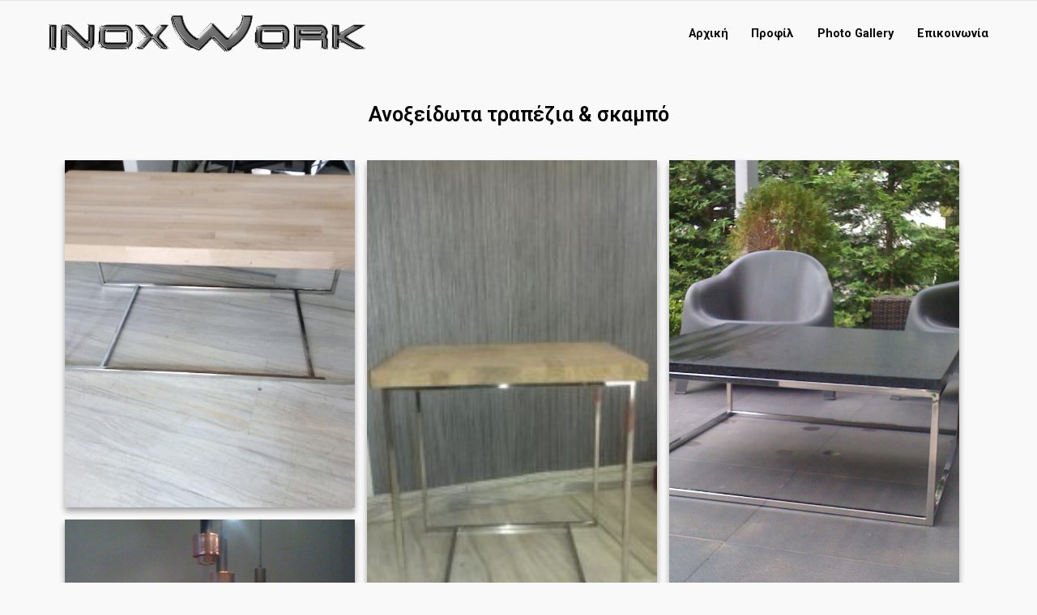

--- FILE ---
content_type: text/html; charset=UTF-8
request_url: https://www.inoxwork.gr/trapezi_skampo/
body_size: 12075
content:
<!doctype html>
		<html lang="en-US">
		
	<head>

				<meta charset="UTF-8">
		<meta name="viewport" content="width=device-width, initial-scale=1">
		<link rel="profile" href="http://gmpg.org/xfn/11">
		
		<title>trapezi_skampo &#8211; InoxWork</title>
<meta name='robots' content='max-image-preview:large' />
	<style>img:is([sizes="auto" i], [sizes^="auto," i]) { contain-intrinsic-size: 3000px 1500px }</style>
	<link rel='dns-prefetch' href='//fonts.googleapis.com' />
<link rel="alternate" type="application/rss+xml" title="InoxWork &raquo; Feed" href="https://www.inoxwork.gr/feed/" />
<link rel="alternate" type="application/rss+xml" title="InoxWork &raquo; Comments Feed" href="https://www.inoxwork.gr/comments/feed/" />
<script type="text/javascript">
/* <![CDATA[ */
window._wpemojiSettings = {"baseUrl":"https:\/\/s.w.org\/images\/core\/emoji\/16.0.1\/72x72\/","ext":".png","svgUrl":"https:\/\/s.w.org\/images\/core\/emoji\/16.0.1\/svg\/","svgExt":".svg","source":{"concatemoji":"https:\/\/www.inoxwork.gr\/wp-includes\/js\/wp-emoji-release.min.js?ver=6.8.2"}};
/*! This file is auto-generated */
!function(s,n){var o,i,e;function c(e){try{var t={supportTests:e,timestamp:(new Date).valueOf()};sessionStorage.setItem(o,JSON.stringify(t))}catch(e){}}function p(e,t,n){e.clearRect(0,0,e.canvas.width,e.canvas.height),e.fillText(t,0,0);var t=new Uint32Array(e.getImageData(0,0,e.canvas.width,e.canvas.height).data),a=(e.clearRect(0,0,e.canvas.width,e.canvas.height),e.fillText(n,0,0),new Uint32Array(e.getImageData(0,0,e.canvas.width,e.canvas.height).data));return t.every(function(e,t){return e===a[t]})}function u(e,t){e.clearRect(0,0,e.canvas.width,e.canvas.height),e.fillText(t,0,0);for(var n=e.getImageData(16,16,1,1),a=0;a<n.data.length;a++)if(0!==n.data[a])return!1;return!0}function f(e,t,n,a){switch(t){case"flag":return n(e,"\ud83c\udff3\ufe0f\u200d\u26a7\ufe0f","\ud83c\udff3\ufe0f\u200b\u26a7\ufe0f")?!1:!n(e,"\ud83c\udde8\ud83c\uddf6","\ud83c\udde8\u200b\ud83c\uddf6")&&!n(e,"\ud83c\udff4\udb40\udc67\udb40\udc62\udb40\udc65\udb40\udc6e\udb40\udc67\udb40\udc7f","\ud83c\udff4\u200b\udb40\udc67\u200b\udb40\udc62\u200b\udb40\udc65\u200b\udb40\udc6e\u200b\udb40\udc67\u200b\udb40\udc7f");case"emoji":return!a(e,"\ud83e\udedf")}return!1}function g(e,t,n,a){var r="undefined"!=typeof WorkerGlobalScope&&self instanceof WorkerGlobalScope?new OffscreenCanvas(300,150):s.createElement("canvas"),o=r.getContext("2d",{willReadFrequently:!0}),i=(o.textBaseline="top",o.font="600 32px Arial",{});return e.forEach(function(e){i[e]=t(o,e,n,a)}),i}function t(e){var t=s.createElement("script");t.src=e,t.defer=!0,s.head.appendChild(t)}"undefined"!=typeof Promise&&(o="wpEmojiSettingsSupports",i=["flag","emoji"],n.supports={everything:!0,everythingExceptFlag:!0},e=new Promise(function(e){s.addEventListener("DOMContentLoaded",e,{once:!0})}),new Promise(function(t){var n=function(){try{var e=JSON.parse(sessionStorage.getItem(o));if("object"==typeof e&&"number"==typeof e.timestamp&&(new Date).valueOf()<e.timestamp+604800&&"object"==typeof e.supportTests)return e.supportTests}catch(e){}return null}();if(!n){if("undefined"!=typeof Worker&&"undefined"!=typeof OffscreenCanvas&&"undefined"!=typeof URL&&URL.createObjectURL&&"undefined"!=typeof Blob)try{var e="postMessage("+g.toString()+"("+[JSON.stringify(i),f.toString(),p.toString(),u.toString()].join(",")+"));",a=new Blob([e],{type:"text/javascript"}),r=new Worker(URL.createObjectURL(a),{name:"wpTestEmojiSupports"});return void(r.onmessage=function(e){c(n=e.data),r.terminate(),t(n)})}catch(e){}c(n=g(i,f,p,u))}t(n)}).then(function(e){for(var t in e)n.supports[t]=e[t],n.supports.everything=n.supports.everything&&n.supports[t],"flag"!==t&&(n.supports.everythingExceptFlag=n.supports.everythingExceptFlag&&n.supports[t]);n.supports.everythingExceptFlag=n.supports.everythingExceptFlag&&!n.supports.flag,n.DOMReady=!1,n.readyCallback=function(){n.DOMReady=!0}}).then(function(){return e}).then(function(){var e;n.supports.everything||(n.readyCallback(),(e=n.source||{}).concatemoji?t(e.concatemoji):e.wpemoji&&e.twemoji&&(t(e.twemoji),t(e.wpemoji)))}))}((window,document),window._wpemojiSettings);
/* ]]> */
</script>
<style id='wp-emoji-styles-inline-css' type='text/css'>

	img.wp-smiley, img.emoji {
		display: inline !important;
		border: none !important;
		box-shadow: none !important;
		height: 1em !important;
		width: 1em !important;
		margin: 0 0.07em !important;
		vertical-align: -0.1em !important;
		background: none !important;
		padding: 0 !important;
	}
</style>
<style id='classic-theme-styles-inline-css' type='text/css'>
/*! This file is auto-generated */
.wp-block-button__link{color:#fff;background-color:#32373c;border-radius:9999px;box-shadow:none;text-decoration:none;padding:calc(.667em + 2px) calc(1.333em + 2px);font-size:1.125em}.wp-block-file__button{background:#32373c;color:#fff;text-decoration:none}
</style>
<link rel='stylesheet' id='wp-components-css' href='https://www.inoxwork.gr/wp-includes/css/dist/components/style.min.css?ver=6.8.2' type='text/css' media='all' />
<link rel='stylesheet' id='wp-preferences-css' href='https://www.inoxwork.gr/wp-includes/css/dist/preferences/style.min.css?ver=6.8.2' type='text/css' media='all' />
<link rel='stylesheet' id='wp-block-editor-css' href='https://www.inoxwork.gr/wp-includes/css/dist/block-editor/style.min.css?ver=6.8.2' type='text/css' media='all' />
<link rel='stylesheet' id='wp-reusable-blocks-css' href='https://www.inoxwork.gr/wp-includes/css/dist/reusable-blocks/style.min.css?ver=6.8.2' type='text/css' media='all' />
<link rel='stylesheet' id='wp-patterns-css' href='https://www.inoxwork.gr/wp-includes/css/dist/patterns/style.min.css?ver=6.8.2' type='text/css' media='all' />
<link rel='stylesheet' id='wp-editor-css' href='https://www.inoxwork.gr/wp-includes/css/dist/editor/style.min.css?ver=6.8.2' type='text/css' media='all' />
<link rel='stylesheet' id='block-robo-gallery-style-css-css' href='https://www.inoxwork.gr/wp-content/plugins/robo-gallery/includes/extensions/block/dist/blocks.style.build.css?ver=5.0.7' type='text/css' media='all' />
<style id='global-styles-inline-css' type='text/css'>
:root{--wp--preset--aspect-ratio--square: 1;--wp--preset--aspect-ratio--4-3: 4/3;--wp--preset--aspect-ratio--3-4: 3/4;--wp--preset--aspect-ratio--3-2: 3/2;--wp--preset--aspect-ratio--2-3: 2/3;--wp--preset--aspect-ratio--16-9: 16/9;--wp--preset--aspect-ratio--9-16: 9/16;--wp--preset--color--black: #000000;--wp--preset--color--cyan-bluish-gray: #abb8c3;--wp--preset--color--white: #ffffff;--wp--preset--color--pale-pink: #f78da7;--wp--preset--color--vivid-red: #cf2e2e;--wp--preset--color--luminous-vivid-orange: #ff6900;--wp--preset--color--luminous-vivid-amber: #fcb900;--wp--preset--color--light-green-cyan: #7bdcb5;--wp--preset--color--vivid-green-cyan: #00d084;--wp--preset--color--pale-cyan-blue: #8ed1fc;--wp--preset--color--vivid-cyan-blue: #0693e3;--wp--preset--color--vivid-purple: #9b51e0;--wp--preset--gradient--vivid-cyan-blue-to-vivid-purple: linear-gradient(135deg,rgba(6,147,227,1) 0%,rgb(155,81,224) 100%);--wp--preset--gradient--light-green-cyan-to-vivid-green-cyan: linear-gradient(135deg,rgb(122,220,180) 0%,rgb(0,208,130) 100%);--wp--preset--gradient--luminous-vivid-amber-to-luminous-vivid-orange: linear-gradient(135deg,rgba(252,185,0,1) 0%,rgba(255,105,0,1) 100%);--wp--preset--gradient--luminous-vivid-orange-to-vivid-red: linear-gradient(135deg,rgba(255,105,0,1) 0%,rgb(207,46,46) 100%);--wp--preset--gradient--very-light-gray-to-cyan-bluish-gray: linear-gradient(135deg,rgb(238,238,238) 0%,rgb(169,184,195) 100%);--wp--preset--gradient--cool-to-warm-spectrum: linear-gradient(135deg,rgb(74,234,220) 0%,rgb(151,120,209) 20%,rgb(207,42,186) 40%,rgb(238,44,130) 60%,rgb(251,105,98) 80%,rgb(254,248,76) 100%);--wp--preset--gradient--blush-light-purple: linear-gradient(135deg,rgb(255,206,236) 0%,rgb(152,150,240) 100%);--wp--preset--gradient--blush-bordeaux: linear-gradient(135deg,rgb(254,205,165) 0%,rgb(254,45,45) 50%,rgb(107,0,62) 100%);--wp--preset--gradient--luminous-dusk: linear-gradient(135deg,rgb(255,203,112) 0%,rgb(199,81,192) 50%,rgb(65,88,208) 100%);--wp--preset--gradient--pale-ocean: linear-gradient(135deg,rgb(255,245,203) 0%,rgb(182,227,212) 50%,rgb(51,167,181) 100%);--wp--preset--gradient--electric-grass: linear-gradient(135deg,rgb(202,248,128) 0%,rgb(113,206,126) 100%);--wp--preset--gradient--midnight: linear-gradient(135deg,rgb(2,3,129) 0%,rgb(40,116,252) 100%);--wp--preset--font-size--small: 13px;--wp--preset--font-size--medium: 20px;--wp--preset--font-size--large: 36px;--wp--preset--font-size--x-large: 42px;--wp--preset--spacing--20: 0.44rem;--wp--preset--spacing--30: 0.67rem;--wp--preset--spacing--40: 1rem;--wp--preset--spacing--50: 1.5rem;--wp--preset--spacing--60: 2.25rem;--wp--preset--spacing--70: 3.38rem;--wp--preset--spacing--80: 5.06rem;--wp--preset--shadow--natural: 6px 6px 9px rgba(0, 0, 0, 0.2);--wp--preset--shadow--deep: 12px 12px 50px rgba(0, 0, 0, 0.4);--wp--preset--shadow--sharp: 6px 6px 0px rgba(0, 0, 0, 0.2);--wp--preset--shadow--outlined: 6px 6px 0px -3px rgba(255, 255, 255, 1), 6px 6px rgba(0, 0, 0, 1);--wp--preset--shadow--crisp: 6px 6px 0px rgba(0, 0, 0, 1);}:where(.is-layout-flex){gap: 0.5em;}:where(.is-layout-grid){gap: 0.5em;}body .is-layout-flex{display: flex;}.is-layout-flex{flex-wrap: wrap;align-items: center;}.is-layout-flex > :is(*, div){margin: 0;}body .is-layout-grid{display: grid;}.is-layout-grid > :is(*, div){margin: 0;}:where(.wp-block-columns.is-layout-flex){gap: 2em;}:where(.wp-block-columns.is-layout-grid){gap: 2em;}:where(.wp-block-post-template.is-layout-flex){gap: 1.25em;}:where(.wp-block-post-template.is-layout-grid){gap: 1.25em;}.has-black-color{color: var(--wp--preset--color--black) !important;}.has-cyan-bluish-gray-color{color: var(--wp--preset--color--cyan-bluish-gray) !important;}.has-white-color{color: var(--wp--preset--color--white) !important;}.has-pale-pink-color{color: var(--wp--preset--color--pale-pink) !important;}.has-vivid-red-color{color: var(--wp--preset--color--vivid-red) !important;}.has-luminous-vivid-orange-color{color: var(--wp--preset--color--luminous-vivid-orange) !important;}.has-luminous-vivid-amber-color{color: var(--wp--preset--color--luminous-vivid-amber) !important;}.has-light-green-cyan-color{color: var(--wp--preset--color--light-green-cyan) !important;}.has-vivid-green-cyan-color{color: var(--wp--preset--color--vivid-green-cyan) !important;}.has-pale-cyan-blue-color{color: var(--wp--preset--color--pale-cyan-blue) !important;}.has-vivid-cyan-blue-color{color: var(--wp--preset--color--vivid-cyan-blue) !important;}.has-vivid-purple-color{color: var(--wp--preset--color--vivid-purple) !important;}.has-black-background-color{background-color: var(--wp--preset--color--black) !important;}.has-cyan-bluish-gray-background-color{background-color: var(--wp--preset--color--cyan-bluish-gray) !important;}.has-white-background-color{background-color: var(--wp--preset--color--white) !important;}.has-pale-pink-background-color{background-color: var(--wp--preset--color--pale-pink) !important;}.has-vivid-red-background-color{background-color: var(--wp--preset--color--vivid-red) !important;}.has-luminous-vivid-orange-background-color{background-color: var(--wp--preset--color--luminous-vivid-orange) !important;}.has-luminous-vivid-amber-background-color{background-color: var(--wp--preset--color--luminous-vivid-amber) !important;}.has-light-green-cyan-background-color{background-color: var(--wp--preset--color--light-green-cyan) !important;}.has-vivid-green-cyan-background-color{background-color: var(--wp--preset--color--vivid-green-cyan) !important;}.has-pale-cyan-blue-background-color{background-color: var(--wp--preset--color--pale-cyan-blue) !important;}.has-vivid-cyan-blue-background-color{background-color: var(--wp--preset--color--vivid-cyan-blue) !important;}.has-vivid-purple-background-color{background-color: var(--wp--preset--color--vivid-purple) !important;}.has-black-border-color{border-color: var(--wp--preset--color--black) !important;}.has-cyan-bluish-gray-border-color{border-color: var(--wp--preset--color--cyan-bluish-gray) !important;}.has-white-border-color{border-color: var(--wp--preset--color--white) !important;}.has-pale-pink-border-color{border-color: var(--wp--preset--color--pale-pink) !important;}.has-vivid-red-border-color{border-color: var(--wp--preset--color--vivid-red) !important;}.has-luminous-vivid-orange-border-color{border-color: var(--wp--preset--color--luminous-vivid-orange) !important;}.has-luminous-vivid-amber-border-color{border-color: var(--wp--preset--color--luminous-vivid-amber) !important;}.has-light-green-cyan-border-color{border-color: var(--wp--preset--color--light-green-cyan) !important;}.has-vivid-green-cyan-border-color{border-color: var(--wp--preset--color--vivid-green-cyan) !important;}.has-pale-cyan-blue-border-color{border-color: var(--wp--preset--color--pale-cyan-blue) !important;}.has-vivid-cyan-blue-border-color{border-color: var(--wp--preset--color--vivid-cyan-blue) !important;}.has-vivid-purple-border-color{border-color: var(--wp--preset--color--vivid-purple) !important;}.has-vivid-cyan-blue-to-vivid-purple-gradient-background{background: var(--wp--preset--gradient--vivid-cyan-blue-to-vivid-purple) !important;}.has-light-green-cyan-to-vivid-green-cyan-gradient-background{background: var(--wp--preset--gradient--light-green-cyan-to-vivid-green-cyan) !important;}.has-luminous-vivid-amber-to-luminous-vivid-orange-gradient-background{background: var(--wp--preset--gradient--luminous-vivid-amber-to-luminous-vivid-orange) !important;}.has-luminous-vivid-orange-to-vivid-red-gradient-background{background: var(--wp--preset--gradient--luminous-vivid-orange-to-vivid-red) !important;}.has-very-light-gray-to-cyan-bluish-gray-gradient-background{background: var(--wp--preset--gradient--very-light-gray-to-cyan-bluish-gray) !important;}.has-cool-to-warm-spectrum-gradient-background{background: var(--wp--preset--gradient--cool-to-warm-spectrum) !important;}.has-blush-light-purple-gradient-background{background: var(--wp--preset--gradient--blush-light-purple) !important;}.has-blush-bordeaux-gradient-background{background: var(--wp--preset--gradient--blush-bordeaux) !important;}.has-luminous-dusk-gradient-background{background: var(--wp--preset--gradient--luminous-dusk) !important;}.has-pale-ocean-gradient-background{background: var(--wp--preset--gradient--pale-ocean) !important;}.has-electric-grass-gradient-background{background: var(--wp--preset--gradient--electric-grass) !important;}.has-midnight-gradient-background{background: var(--wp--preset--gradient--midnight) !important;}.has-small-font-size{font-size: var(--wp--preset--font-size--small) !important;}.has-medium-font-size{font-size: var(--wp--preset--font-size--medium) !important;}.has-large-font-size{font-size: var(--wp--preset--font-size--large) !important;}.has-x-large-font-size{font-size: var(--wp--preset--font-size--x-large) !important;}
:where(.wp-block-post-template.is-layout-flex){gap: 1.25em;}:where(.wp-block-post-template.is-layout-grid){gap: 1.25em;}
:where(.wp-block-columns.is-layout-flex){gap: 2em;}:where(.wp-block-columns.is-layout-grid){gap: 2em;}
:root :where(.wp-block-pullquote){font-size: 1.5em;line-height: 1.6;}
</style>
<link rel='stylesheet' id='dashicons-css' href='https://www.inoxwork.gr/wp-includes/css/dashicons.min.css?ver=6.8.2' type='text/css' media='all' />
<link rel='stylesheet' id='everest-forms-general-css' href='https://www.inoxwork.gr/wp-content/plugins/everest-forms/assets/css/everest-forms.css?ver=3.4.1' type='text/css' media='all' />
<link rel='stylesheet' id='jquery-intl-tel-input-css' href='https://www.inoxwork.gr/wp-content/plugins/everest-forms/assets/css/intlTelInput.css?ver=3.4.1' type='text/css' media='all' />
<link rel='stylesheet' id='font-awesome-css' href='https://www.inoxwork.gr/wp-content/plugins/elementor/assets/lib/font-awesome/css/font-awesome.min.css?ver=4.7.0' type='text/css' media='all' />
<link rel='stylesheet' id='zakra-style-css' href='https://www.inoxwork.gr/wp-content/themes/zakra/style.css?ver=6.8.2' type='text/css' media='all' />
<style id='zakra-style-inline-css' type='text/css'>
@media screen and (min-width:1200px){.tg-container{max-width:Arraypx;}}a:hover, a:focus, .tg-primary-menu > div ul li:hover > a,  .tg-primary-menu > div ul li.current_page_item > a, .tg-primary-menu > div ul li.current-menu-item > a,  .tg-mobile-navigation > div ul li.current_page_item > a, .tg-mobile-navigation > div ul li.current-menu-item > a,  .entry-content a,  .tg-meta-style-two .entry-meta span, .tg-meta-style-two .entry-meta a{color:#14213d;}.tg-primary-menu.tg-primary-menu--style-underline > div > ul > li.current_page_item > a::before, .tg-primary-menu.tg-primary-menu--style-underline > div > ul > li.current-menu-item > a::before, .tg-primary-menu.tg-primary-menu--style-left-border > div > ul > li.current_page_item > a::before, .tg-primary-menu.tg-primary-menu--style-left-border > div > ul > li.current-menu-item > a::before, .tg-primary-menu.tg-primary-menu--style-right-border > div > ul > li.current_page_item > a::before, .tg-primary-menu.tg-primary-menu--style-right-border > div > ul > li.current-menu-item > a::before, .tg-scroll-to-top:hover, button, input[type="button"], input[type="reset"], input[type="submit"], .tg-primary-menu > div ul li.tg-header-button-wrap a{background-color:#14213d;}body{color:#1c1c1c;}.tg-site-header, .tg-primary-menu, .tg-primary-menu > div ul li ul, .tg-primary-menu > div ul li ul li a, .posts-navigation, #comments, .widget ul li, .post-navigation, #secondary, .tg-site-footer .tg-site-footer-widgets, .tg-site-footer .tg-site-footer-bar .tg-container{border-color:#e8e8e8;}hr .tg-container--separate, {background-color:#e8e8e8;}.entry-content a{color:#14213d;}.entry-content a:hover, .entry-content a:focus{color:#ffffff;}#main{background-color:#f9f9f9;}body{font-family:Roboto;font-weight:400;}h1, h2, h3, h4, h5, h6{font-family:Domine;font-weight:700;}h1{font-family:Domine;font-weight:700;}h2{font-family:Domine;font-weight:700;}h3{font-family:Domine;font-weight:700;}h4{font-family:Domine;font-weight:700;}h5{font-family:Domine;font-weight:700;}h6{font-family:-apple-system, blinkmacsystemfont, segoe ui, roboto, oxygen-sans, ubuntu, cantarell, helvetica neue, helvetica, arial, sans-serif;}button:hover, input[type="button"]:hover, input[type="reset"]:hover, input[type="submit"]:hover, #infinite-handle span:hover{background-color:#1e7ba6;}.site-branding .site-title{font-family:Domine;font-weight:700;}.tg-site-header .tg-site-header-top{background-size:contain;}.tg-site-header, .tg-container--separate .tg-site-header{background-size:contain;}.tg-site-header{border-bottom-width:Arraypx;}.main-navigation.tg-primary-menu > div ul li.tg-header-button-wrap a:hover{background-color:#1e7ba6;}.tg-site-header .main-navigation{border-bottom-width:0px;}.tg-site-header .main-navigation{border-bottom-color:rgb(7,7,7);}.tg-primary-menu > div > ul li:not(.tg-header-button-wrap) a{color:rgb(10,10,10);}.tg-primary-menu > div > ul li:not(.tg-header-button-wrap):hover > a{color:rgb(12,12,12);}.tg-primary-menu > div ul li:active > a, .tg-primary-menu > div ul > li:not(.tg-header-button-wrap).current_page_item > a, .tg-primary-menu > div ul > li:not(.tg-header-button-wrap).current_page_ancestor > a, .tg-primary-menu > div ul > li:not(.tg-header-button-wrap).current-menu-item > a, .tg-primary-menu > div ul > li:not(.tg-header-button-wrap).current-menu-ancestor > a{color:rgb(12,12,12);}.tg-primary-menu.tg-primary-menu--style-underline > div ul > li:not(.tg-header-button-wrap).current_page_item > a::before, .tg-primary-menu.tg-primary-menu--style-underline > div ul > li:not(.tg-header-button-wrap).current_page_ancestor > a::before, .tg-primary-menu.tg-primary-menu--style-underline > div ul > li:not(.tg-header-button-wrap).current-menu-item > a::before, .tg-primary-menu.tg-primary-menu--style-underline > div ul > li:not(.tg-header-button-wrap).current-menu-ancestor > a::before, .tg-primary-menu.tg-primary-menu--style-left-border > div ul > li:not(.tg-header-button-wrap).current_page_item > a::before, .tg-primary-menu.tg-primary-menu--style-left-border > div ul > li:not(.tg-header-button-wrap).current_page_ancestor > a::before, .tg-primary-menu.tg-primary-menu--style-left-border > div ul > li:not(.tg-header-button-wrap).current-menu-item > a::before, .tg-primary-menu.tg-primary-menu--style-left-border > div ul > li:not(.tg-header-button-wrap).current-menu-ancestor > a::before, .tg-primary-menu.tg-primary-menu--style-right-border > div ul > li:not(.tg-header-button-wrap).current_page_item > a::before, .tg-primary-menu.tg-primary-menu--style-right-border > div ul > li:not(.tg-header-button-wrap).current_page_ancestor > a::before, .tg-primary-menu.tg-primary-menu--style-right-border > div ul > li:not(.tg-header-button-wrap).current-menu-item > a::before, .tg-primary-menu.tg-primary-menu--style-right-border > div ul > li:not(.tg-header-button-wrap).current-menu-ancestor > a::before{background-color:rgb(12,12,12);}.tg-primary-menu > div ul li a{font-family:Roboto;font-weight:700;}.tg-primary-menu > div ul li ul li a{font-family:Roboto;font-weight:400;}.tg-page-header{padding-top:250px;padding-bottom:60px;}.tg-page-header, .tg-container--separate .tg-page-header{background-image:url(https://zakrademos.com/job-portal/wp-content/uploads/sites/95/2021/02/hero-banner-1-scaled-1.jpg);background-position:center top;background-size:cover;background-repeat:no-repeat;}.tg-page-header .breadcrumb-trail ul li{color:#ffffff;}.tg-page-header .breadcrumb-trail ul li::after{color:#ffffff;}.tg-page-header .breadcrumb-trail ul li a{color:#ffffff;}.tg-page-header .breadcrumb-trail ul li a:hover {color:#ffffff;}.tg-page-header .tg-page-header__title, .tg-page-content__title{font-family:Domine;font-weight:700;}.entry-title:not(.tg-page-content__title){font-family:Roboto;font-weight:500;}.widget .widget-title{font-family:Domine;font-weight:700;}.widget{font-family:Roboto;font-weight:400;}.tg-site-footer-widgets{background-image:url(https://zakrademos.com/job-portal/wp-content/uploads/sites/95/2021/02/footer.png);background-size:cover;}.tg-site-footer .tg-site-footer-widgets .widget-title{color:#ffffff;}.tg-site-footer .tg-site-footer-widgets, .tg-site-footer .tg-site-footer-widgets p{color:#ececec;}.tg-site-footer .tg-site-footer-widgets a{color:#ececec;}.tg-site-footer .tg-site-footer-widgets a:hover, .tg-site-footer .tg-site-footer-widgets a:focus{color:#ffffff;}.tg-site-footer .tg-site-footer-widgets{border-top-width:Arraypx;}.tg-site-footer .tg-site-footer-widgets ul li{border-bottom-width:Arraypx;}.tg-site-footer .tg-site-footer-bar{background-color:#061431;}.tg-site-footer .tg-site-footer-bar{color:#dddddd;}.tg-site-footer .tg-site-footer-bar a{color:#dddddd;}.tg-site-footer .tg-site-footer-bar a:hover, .tg-site-footer .tg-site-footer-bar a:focus{color:#3771ef;}.tg-scroll-to-top{background-color:#ffffff;}.tg-scroll-to-top{color:#14213d;}
</style>
<link rel='stylesheet' id='zakra_googlefonts-css' href='//fonts.googleapis.com/css?family=Roboto%3A400%2C700%2C500%7CDomine%3A700%7C-apple-system%3A500&#038;1&#038;display=swap&#038;ver=2.0.7' type='text/css' media='all' />
<link rel='stylesheet' id='elementor-icons-css' href='https://www.inoxwork.gr/wp-content/plugins/elementor/assets/lib/eicons/css/elementor-icons.min.css?ver=5.44.0' type='text/css' media='all' />
<link rel='stylesheet' id='elementor-frontend-css' href='https://www.inoxwork.gr/wp-content/plugins/elementor/assets/css/frontend.min.css?ver=3.32.2' type='text/css' media='all' />
<link rel='stylesheet' id='elementor-post-975-css' href='https://www.inoxwork.gr/wp-content/uploads/elementor/css/post-975.css?ver=1759138918' type='text/css' media='all' />
<link rel='stylesheet' id='font-awesome-5-all-css' href='https://www.inoxwork.gr/wp-content/plugins/elementor/assets/lib/font-awesome/css/all.min.css?ver=3.32.2' type='text/css' media='all' />
<link rel='stylesheet' id='font-awesome-4-shim-css' href='https://www.inoxwork.gr/wp-content/plugins/elementor/assets/lib/font-awesome/css/v4-shims.min.css?ver=3.32.2' type='text/css' media='all' />
<link rel='stylesheet' id='elementor-post-1701-css' href='https://www.inoxwork.gr/wp-content/uploads/elementor/css/post-1701.css?ver=1759216339' type='text/css' media='all' />
<link rel='stylesheet' id='elementor-gf-roboto-css' href='https://fonts.googleapis.com/css?family=Roboto:100,100italic,200,200italic,300,300italic,400,400italic,500,500italic,600,600italic,700,700italic,800,800italic,900,900italic&#038;display=auto' type='text/css' media='all' />
<link rel='stylesheet' id='elementor-gf-robotoslab-css' href='https://fonts.googleapis.com/css?family=Roboto+Slab:100,100italic,200,200italic,300,300italic,400,400italic,500,500italic,600,600italic,700,700italic,800,800italic,900,900italic&#038;display=auto' type='text/css' media='all' />
<!--n2css--><!--n2js--><script type="text/javascript" src="https://www.inoxwork.gr/wp-content/plugins/elementor/assets/lib/font-awesome/js/v4-shims.min.js?ver=3.32.2" id="font-awesome-4-shim-js"></script>
<script type="text/javascript" src="https://www.inoxwork.gr/wp-includes/js/jquery/jquery.min.js?ver=3.7.1" id="jquery-core-js"></script>
<script type="text/javascript" src="https://www.inoxwork.gr/wp-includes/js/jquery/jquery-migrate.min.js?ver=3.4.1" id="jquery-migrate-js"></script>
<link rel="https://api.w.org/" href="https://www.inoxwork.gr/wp-json/" /><link rel="alternate" title="JSON" type="application/json" href="https://www.inoxwork.gr/wp-json/wp/v2/pages/1701" /><link rel="EditURI" type="application/rsd+xml" title="RSD" href="https://www.inoxwork.gr/xmlrpc.php?rsd" />
<meta name="generator" content="WordPress 6.8.2" />
<meta name="generator" content="Everest Forms 3.4.1" />
<link rel="canonical" href="https://www.inoxwork.gr/trapezi_skampo/" />
<link rel='shortlink' href='https://www.inoxwork.gr/?p=1701' />
<link rel="alternate" title="oEmbed (JSON)" type="application/json+oembed" href="https://www.inoxwork.gr/wp-json/oembed/1.0/embed?url=https%3A%2F%2Fwww.inoxwork.gr%2Ftrapezi_skampo%2F" />
<link rel="alternate" title="oEmbed (XML)" type="text/xml+oembed" href="https://www.inoxwork.gr/wp-json/oembed/1.0/embed?url=https%3A%2F%2Fwww.inoxwork.gr%2Ftrapezi_skampo%2F&#038;format=xml" />
<meta name="generator" content="Elementor 3.32.2; features: additional_custom_breakpoints; settings: css_print_method-external, google_font-enabled, font_display-auto">
			<style>
				.e-con.e-parent:nth-of-type(n+4):not(.e-lazyloaded):not(.e-no-lazyload),
				.e-con.e-parent:nth-of-type(n+4):not(.e-lazyloaded):not(.e-no-lazyload) * {
					background-image: none !important;
				}
				@media screen and (max-height: 1024px) {
					.e-con.e-parent:nth-of-type(n+3):not(.e-lazyloaded):not(.e-no-lazyload),
					.e-con.e-parent:nth-of-type(n+3):not(.e-lazyloaded):not(.e-no-lazyload) * {
						background-image: none !important;
					}
				}
				@media screen and (max-height: 640px) {
					.e-con.e-parent:nth-of-type(n+2):not(.e-lazyloaded):not(.e-no-lazyload),
					.e-con.e-parent:nth-of-type(n+2):not(.e-lazyloaded):not(.e-no-lazyload) * {
						background-image: none !important;
					}
				}
			</style>
					<style type="text/css">
						.site-title,
			.site-description {
				position: absolute;
				clip: rect(1px, 1px, 1px, 1px);
			}

						</style>
		<style type="text/css" id="custom-background-css">
body.custom-background { background-color: #f9f9f9; }
</style>
	<link rel="icon" href="https://www.inoxwork.gr/wp-content/uploads/2021/11/cropped-final_logo-1-150x46.png" sizes="32x32" />
<link rel="icon" href="https://www.inoxwork.gr/wp-content/uploads/2021/11/cropped-final_logo-1.png" sizes="192x192" />
<link rel="apple-touch-icon" href="https://www.inoxwork.gr/wp-content/uploads/2021/11/cropped-final_logo-1.png" />
<meta name="msapplication-TileImage" content="https://www.inoxwork.gr/wp-content/uploads/2021/11/cropped-final_logo-1.png" />
		<style type="text/css" id="wp-custom-css">
			.tg-primary-menu > div ul li ul li {
	background-color: #14213D;
}

.tg-primary-menu > div ul li ul {
	border:none;
}

.widget ul ul {
	padding-left: 0px;
}		</style>
		
	</head>

<body class="wp-singular page-template page-template-page-templates page-template-pagebuilder page-template-page-templatespagebuilder-php page page-id-1701 custom-background wp-custom-logo wp-theme-zakra everest-forms-no-js tg-site-layout--stretched tg-container--wide has-transparent-header has-page-header has-breadcrumbs elementor-default elementor-kit-975 elementor-page elementor-page-1701">


		<div id="page" class="site tg-site">
				<a class="skip-link screen-reader-text" href="#content">Skip to content</a>
		
		<header id="masthead" class="site-header tg-site-header tg-site-header--left tg-site-header--transparent">
					<div class="tg-header-transparent-wrapper">
			



		<div class="tg-site-header-bottom">
			<div class="tg-header-container tg-container tg-container--flex tg-container--flex-center tg-container--flex-space-between">
		
		
			<div class="tg-block tg-block--one">

						<div class="site-branding">
			<a href="https://www.inoxwork.gr/" class="custom-logo-link" rel="home"><img width="392" height="46" src="https://www.inoxwork.gr/wp-content/uploads/2021/11/cropped-final_logo-1.png" class="custom-logo" alt="InoxWork" decoding="async" srcset="https://www.inoxwork.gr/wp-content/uploads/2021/11/cropped-final_logo-1.png 392w, https://www.inoxwork.gr/wp-content/uploads/2021/11/cropped-final_logo-1-300x35.png 300w" sizes="(max-width: 392px) 100vw, 392px" /></a>			<div class="site-info-wrap">
									<p class="site-title">
						<a href="https://www.inoxwork.gr/" rel="home">InoxWork</a>
					</p>
										<p class="site-description">InoxWork</p>
							</div>

		</div><!-- .site-branding -->
		
			</div> <!-- /.tg-site-header__block--one -->

			
			<div class="tg-block tg-block--two">

						<nav id="site-navigation" class="main-navigation tg-primary-menu tg-primary-menu--style-underline">
			<div class="menu"><ul id="primary-menu" class="menu-primary"><li id="menu-item-1009" class="menu-item menu-item-type-post_type menu-item-object-page menu-item-home menu-item-1009"><a href="https://www.inoxwork.gr/">Αρχική</a></li>
<li id="menu-item-1010" class="menu-item menu-item-type-post_type menu-item-object-page menu-item-1010"><a href="https://www.inoxwork.gr/about-us/">Προφίλ</a></li>
<li id="menu-item-1015" class="menu-item menu-item-type-post_type menu-item-object-page menu-item-1015"><a href="https://www.inoxwork.gr/gallery/">Photo Gallery</a></li>
<li id="menu-item-1320" class="menu-item menu-item-type-post_type menu-item-object-page menu-item-1320"><a href="https://www.inoxwork.gr/contact/">Επικοινωνία</a></li>
</ul></div>		</nav><!-- #site-navigation -->
				<nav id="header-action" class="tg-header-action">
			<ul class="tg-header-action-list">
				<li class="tg-header-action__item tg-mobile-toggle" >
										<button aria-label="Primary Menu" >
						<i class="tg-icon tg-icon-bars"></i>
					</button>
				</li><!-- /.tg-mobile-toggle -->
			</ul><!-- /.zakra-header-action-list -->
		</nav><!-- #header-action -->
				<nav id="mobile-navigation" class="tg-mobile-navigation"
			>

			<div class="menu-main-container"><ul id="mobile-primary-menu" class="menu"><li class="menu-item menu-item-type-post_type menu-item-object-page menu-item-home menu-item-1009"><a href="https://www.inoxwork.gr/">Αρχική</a></li>
<li class="menu-item menu-item-type-post_type menu-item-object-page menu-item-1010"><a href="https://www.inoxwork.gr/about-us/">Προφίλ</a></li>
<li class="menu-item menu-item-type-post_type menu-item-object-page menu-item-1015"><a href="https://www.inoxwork.gr/gallery/">Photo Gallery</a></li>
<li class="menu-item menu-item-type-post_type menu-item-object-page menu-item-1320"><a href="https://www.inoxwork.gr/contact/">Επικοινωνία</a></li>
</ul></div>
		</nav><!-- /#mobile-navigation-->
		
			</div> <!-- /.tg-site-header__block-two -->

			
		</div>
		<!-- /.tg-container -->
		</div>
		<!-- /.tg-site-header-bottom -->
		
			</div> <!-- /.tg-header-transparent-wrapper -->
					</header><!-- #masthead -->
		
		<main id="main" class="site-main">
				<div id="content" class="site-content">
			<div class="tg-container tg-container--flex tg-container--flex-space-between">
		
	<div id="primary" class="content-area pagebuilder-content">

				<div data-elementor-type="wp-page" data-elementor-id="1701" class="elementor elementor-1701">
						<section class="elementor-section elementor-top-section elementor-element elementor-element-8d2a4e1 elementor-section-boxed elementor-section-height-default elementor-section-height-default" data-id="8d2a4e1" data-element_type="section">
						<div class="elementor-container elementor-column-gap-default">
					<div class="elementor-column elementor-col-100 elementor-top-column elementor-element elementor-element-1d02f24" data-id="1d02f24" data-element_type="column">
			<div class="elementor-widget-wrap elementor-element-populated">
						<div class="elementor-element elementor-element-25af88e elementor-widget elementor-widget-text-editor" data-id="25af88e" data-element_type="widget" data-widget_type="text-editor.default">
				<div class="elementor-widget-container">
									<h3 class="elementor-image-box-title" style="font-style: normal; font-weight: var( --e-global-typography-primary-font-weight ); color: #000203; font-family: var( --e-global-typography-primary-font-family ), Sans-serif; text-align: center;"><a style="color: inherit; outline: 0px;" href="https://www.inoxwork.gr/index.php/trapezi_skampo/">Ανοξείδωτα τραπέζια &amp; σκαμπό</a></h3>								</div>
				</div>
				<div class="elementor-element elementor-element-53100ee elementor-widget elementor-widget-shortcode" data-id="53100ee" data-element_type="widget" data-widget_type="shortcode.default">
				<div class="elementor-widget-container">
							<div class="elementor-shortcode"><style type="text/css" scoped>.rbs_gallery_6946e39371d2dSpinner{
				margin: 50px auto;
				width: 50px;
				height: 40px;
				text-align: center;
				font-size: 10px;
			}
			.rbs_gallery_6946e39371d2dSpinner > div{
			  background-color: #333;
			  height: 100%;
			  width: 6px;
			  display: inline-block;
			  -webkit-animation: rbs_gallery_6946e39371d2d-stretchdelay 1.2s infinite ease-in-out;
			  animation: rbs_gallery_6946e39371d2d-stretchdelay 1.2s infinite ease-in-out;
			}
			.rbs_gallery_6946e39371d2dSpinner .rbs_gallery_6946e39371d2dRect2 {
			  -webkit-animation-delay: -1.1s;
			  animation-delay: -1.1s;
			}
			.rbs_gallery_6946e39371d2dSpinner .rbs_gallery_6946e39371d2dRect3 {
			  -webkit-animation-delay: -1.0s;
			  animation-delay: -1.0s;
			}
			.rbs_gallery_6946e39371d2dSpinner .rbs_gallery_6946e39371d2dRect4 {
			  -webkit-animation-delay: -0.9s;
			  animation-delay: -0.9s;
			}
			.rbs_gallery_6946e39371d2dSpinner .rbs_gallery_6946e39371d2dRect5 {
			  -webkit-animation-delay: -0.8s;
			  animation-delay: -0.8s;
			}
			@-webkit-keyframes rbs_gallery_6946e39371d2d-stretchdelay {
			  0%, 40%, 100% { -webkit-transform: scaleY(0.4) }  
			  20% { -webkit-transform: scaleY(1.0) }
			}
			@keyframes rbs_gallery_6946e39371d2d-stretchdelay {
			  0%, 40%, 100% { 
			    transform: scaleY(0.4);
			    -webkit-transform: scaleY(0.4);
			  }  20% { 
			    transform: scaleY(1.0);
			    -webkit-transform: scaleY(1.0);
			  }
			}
		</style><div class="robo-gallery-wrap robo-gallery-wrap-id1703 robo-gallery-masonry" ><div id="rbs_gallery_6946e39371d2d-block-loader" class="rbs_gallery_6946e39371d2dSpinner"><div class="rbs_gallery_6946e39371d2dRect1"></div> <div class="rbs_gallery_6946e39371d2dRect2"></div> <div class="rbs_gallery_6946e39371d2dRect3"></div> <div class="rbs_gallery_6946e39371d2dRect4"></div> <div class="rbs_gallery_6946e39371d2dRect5"></div></div><div id="robo_gallery_main_block_rbs_gallery_6946e39371d2d" class="robogallery-gallery-1703" style="width:100%;  display: none;"><div id="rbs_gallery_6946e39371d2d" data-options="rbs_gallery_6946e39371d2d" style="width:100%;" class="robo_gallery  "><div class="rbs-img  category1703 " ><div class="rbs-img-image   rbs-lightbox " ><div class="rbs-img-thumbs"  data-thumbnail="https://www.inoxwork.gr/wp-content/uploads/2021/11/60873087_2388484141441299_8643791128249761792_n-600x720.jpg"  title="Τραπέζι inox"  data-width="600"  data-height="720" ></div><div class="rbs-img-data-popup"  data-popup="https://www.inoxwork.gr/wp-content/uploads/2021/11/60873087_2388484141441299_8643791128249761792_n.jpg"  title="Τραπέζι inox"  data-alt="Τραπέζι inox" ></div><div class="thumbnail-overlay"><div class="rbsTitle ">Τραπέζι inox</div><div class="rbsIcons"><i class="fa fa-plus rbsZoomIcon " ></i></div></div></div></div><div class="rbs-img  category1703 " ><div class="rbs-img-image   rbs-lightbox " ><div class="rbs-img-thumbs"  data-thumbnail="https://www.inoxwork.gr/wp-content/uploads/2021/11/57774898_2363313667291680_3933797474535211008_n-165x300.jpg"  title="Τραπέζι inox"  data-width="165"  data-height="300" ></div><div class="rbs-img-data-popup"  data-popup="https://www.inoxwork.gr/wp-content/uploads/2021/11/57774898_2363313667291680_3933797474535211008_n.jpg"  title="Τραπέζι inox"  data-alt="Τραπέζι inox" ></div><div class="thumbnail-overlay"><div class="rbsTitle ">Τραπέζι inox</div><div class="rbsIcons"><i class="fa fa-plus rbsZoomIcon " ></i></div></div></div></div><div class="rbs-img  category1703 " ><div class="rbs-img-image   rbs-lightbox " ><div class="rbs-img-thumbs"  data-thumbnail="https://www.inoxwork.gr/wp-content/uploads/2021/11/44108508_1229912463813520_5777998397839507456_n-600x1024.jpg"  title="Τραπέζι inox κήπου"  data-width="600"  data-height="1024" ></div><div class="rbs-img-data-popup"  data-popup="https://www.inoxwork.gr/wp-content/uploads/2021/11/44108508_1229912463813520_5777998397839507456_n.jpg"  title="Τραπέζι inox κήπου"  data-alt="Τραπέζι inox κήπου" ></div><div class="thumbnail-overlay"><div class="rbsTitle ">Τραπέζι inox κήπου</div><div class="rbsIcons"><i class="fa fa-plus rbsZoomIcon " ></i></div></div></div></div><div class="rbs-img  category1703 " ><div class="rbs-img-image   rbs-lightbox " ><div class="rbs-img-thumbs"  data-thumbnail="https://www.inoxwork.gr/wp-content/uploads/2021/11/44065160_1229912680480165_2637498631464157184_n-600x1024.jpg"  title="Μεταλλική τραπεζαρία"  data-width="600"  data-height="1024" ></div><div class="rbs-img-data-popup"  data-popup="https://www.inoxwork.gr/wp-content/uploads/2021/11/44065160_1229912680480165_2637498631464157184_n.jpg"  title="Μεταλλική τραπεζαρία"  data-alt="Μεταλλική τραπεζαρία" ></div><div class="thumbnail-overlay"><div class="rbsTitle ">Μεταλλική τραπεζαρία</div><div class="rbsIcons"><i class="fa fa-plus rbsZoomIcon " ></i></div></div></div></div><div class="rbs-img  category1703 " ><div class="rbs-img-image   rbs-lightbox " ><div class="rbs-img-thumbs"  data-thumbnail="https://www.inoxwork.gr/wp-content/uploads/2021/11/16649238_847162675421836_593953552642285204_n-600x480.jpg"  title="τραπεζάκι σαλονιού inox με καπάκι τζάμι"  data-width="600"  data-height="480" ></div><div class="rbs-img-data-popup"  data-popup="https://www.inoxwork.gr/wp-content/uploads/2021/11/16649238_847162675421836_593953552642285204_n.jpg"  title="τραπεζάκι σαλονιού inox με καπάκι τζάμι"  data-alt="τραπεζάκι σαλονιού inox με καπάκι τζάμι" ></div><div class="thumbnail-overlay"><div class="rbsTitle ">τραπεζάκι σαλονιού inox με καπάκι τζάμι</div><div class="rbsIcons"><i class="fa fa-plus rbsZoomIcon " ></i></div></div></div></div><div class="rbs-img  category1703 " ><div class="rbs-img-image   rbs-lightbox " ><div class="rbs-img-thumbs"  data-thumbnail="https://www.inoxwork.gr/wp-content/uploads/2021/11/44045287_1229912357146864_6521885260332924928_n-600x480.jpg"  title="Τραπέζι inox με καπάκι τζάμι"  data-width="600"  data-height="480" ></div><div class="rbs-img-data-popup"  data-popup="https://www.inoxwork.gr/wp-content/uploads/2021/11/44045287_1229912357146864_6521885260332924928_n.jpg"  title="Τραπέζι inox με καπάκι τζάμι"  data-alt="Τραπέζι inox με καπάκι τζάμι" ></div><div class="thumbnail-overlay"><div class="rbsTitle ">Τραπέζι inox με καπάκι τζάμι</div><div class="rbsIcons"><i class="fa fa-plus rbsZoomIcon " ></i></div></div></div></div><div class="rbs-img  category1703 " ><div class="rbs-img-image   rbs-lightbox " ><div class="rbs-img-thumbs"  data-thumbnail="https://www.inoxwork.gr/wp-content/uploads/2021/11/15002421_797277420410362_7296252010471799121_o-300x225.jpg"  title="Ανοξείδωτη τραπεζαρία"  data-width="300"  data-height="225" ></div><div class="rbs-img-data-popup"  data-popup="https://www.inoxwork.gr/wp-content/uploads/2021/11/15002421_797277420410362_7296252010471799121_o.jpg"  title="Ανοξείδωτη τραπεζαρία"  data-alt="Ανοξείδωτη τραπεζαρία" ></div><div class="thumbnail-overlay"><div class="rbsTitle ">Ανοξείδωτη τραπεζαρία</div><div class="rbsIcons"><i class="fa fa-plus rbsZoomIcon " ></i></div></div></div></div><div class="rbs-img  category1703 " ><div class="rbs-img-image   rbs-lightbox " ><div class="rbs-img-thumbs"  data-thumbnail="https://www.inoxwork.gr/wp-content/uploads/2021/11/10549142_463929250411849_6785286365574485216_o-600x1024.jpg"  title="Τραπέζι inox κήπου"  data-width="600"  data-height="1024" ></div><div class="rbs-img-data-popup"  data-popup="https://www.inoxwork.gr/wp-content/uploads/2021/11/10549142_463929250411849_6785286365574485216_o.jpg"  title="Τραπέζι inox κήπου"  data-alt="Τραπέζι inox κήπου" ></div><div class="thumbnail-overlay"><div class="rbsTitle ">Τραπέζι inox κήπου</div><div class="rbsIcons"><i class="fa fa-plus rbsZoomIcon " ></i></div></div></div></div><div class="rbs-img  category1703 " ><div class="rbs-img-image   rbs-lightbox " ><div class="rbs-img-thumbs"  data-thumbnail="https://www.inoxwork.gr/wp-content/uploads/2021/11/1396849_479936398811134_8553250478170399926_o-600x1024.jpg"  title="Ανοξείδωτο τραπέζι"  data-width="600"  data-height="1024" ></div><div class="rbs-img-data-popup"  data-popup="https://www.inoxwork.gr/wp-content/uploads/2021/11/1396849_479936398811134_8553250478170399926_o.jpg"  title="Ανοξείδωτο τραπέζι"  data-alt="Ανοξείδωτο τραπέζι" ></div><div class="thumbnail-overlay"><div class="rbsTitle ">Ανοξείδωτο τραπέζι</div><div class="rbsIcons"><i class="fa fa-plus rbsZoomIcon " ></i></div></div></div></div><div class="rbs-img  category1703 " ><div class="rbs-img-image   rbs-lightbox " ><div class="rbs-img-thumbs"  data-thumbnail="https://www.inoxwork.gr/wp-content/uploads/2021/11/189633989_2032824943522264_3111335864726970214_n-600x960.jpg"  title="Ξυλινο παγκάκι με inox"  data-width="600"  data-height="960" ></div><div class="rbs-img-data-popup"  data-popup="https://www.inoxwork.gr/wp-content/uploads/2021/11/189633989_2032824943522264_3111335864726970214_n.jpg"  title="Ξυλινο παγκάκι με inox"  data-alt="Ξυλινο παγκάκι με inox" ></div><div class="thumbnail-overlay"><div class="rbsTitle ">Ξυλινο παγκάκι με inox</div><div class="rbsIcons"><i class="fa fa-plus rbsZoomIcon " ></i></div></div></div></div><div class="rbs-img  category1703 " ><div class="rbs-img-image   rbs-lightbox " ><div class="rbs-img-thumbs"  data-thumbnail="https://www.inoxwork.gr/wp-content/uploads/2021/11/190367335_2032823866855705_9037760188275516299_n-225x300.jpg"  title="Ανοξείδωτο σκαμπό"  data-width="225"  data-height="300" ></div><div class="rbs-img-data-popup"  data-popup="https://www.inoxwork.gr/wp-content/uploads/2021/11/190367335_2032823866855705_9037760188275516299_n.jpg"  title="Ανοξείδωτο σκαμπό"  data-alt="Ανοξείδωτο σκαμπό" ></div><div class="thumbnail-overlay"><div class="rbsTitle ">Ανοξείδωτο σκαμπό</div><div class="rbsIcons"><i class="fa fa-plus rbsZoomIcon " ></i></div></div></div></div><div class="rbs-img  category1703 " ><div class="rbs-img-image   rbs-lightbox " ><div class="rbs-img-thumbs"  data-thumbnail="https://www.inoxwork.gr/wp-content/uploads/2021/11/132314064_1908513802620046_4092519499843600031_n-600x720.jpg"  title="Ανοξείδωτο γραφείο"  data-width="600"  data-height="720" ></div><div class="rbs-img-data-popup"  data-popup="https://www.inoxwork.gr/wp-content/uploads/2021/11/132314064_1908513802620046_4092519499843600031_n.jpg"  title="Ανοξείδωτο γραφείο"  data-alt="Ανοξείδωτο γραφείο" ></div><div class="thumbnail-overlay"><div class="rbsTitle ">Ανοξείδωτο γραφείο</div><div class="rbsIcons"><i class="fa fa-plus rbsZoomIcon " ></i></div></div></div></div><div class="rbs-img  category1703 " ><div class="rbs-img-image   rbs-lightbox " ><div class="rbs-img-thumbs"  data-thumbnail="https://www.inoxwork.gr/wp-content/uploads/2021/11/132191610_1908513739286719_706275814755823054_n-600x720.jpg"  title="Ανοξείδωτο γραφείο"  data-width="600"  data-height="720" ></div><div class="rbs-img-data-popup"  data-popup="https://www.inoxwork.gr/wp-content/uploads/2021/11/132191610_1908513739286719_706275814755823054_n.jpg"  title="Ανοξείδωτο γραφείο"  data-alt="Ανοξείδωτο γραφείο" ></div><div class="thumbnail-overlay"><div class="rbsTitle ">Ανοξείδωτο γραφείο</div><div class="rbsIcons"><i class="fa fa-plus rbsZoomIcon " ></i></div></div></div></div></div></div></div><script>var rbs_gallery_6946e39371d2d = {"version":"5.0.7","id":1703,"class":"id1703","roboGalleryDelay":1000,"mainContainer":"#robo_gallery_main_block_rbs_gallery_6946e39371d2d","loadingContainer":"#rbs_gallery_6946e39371d2d-block-loader","loadingContainerObj":"rbs_gallery_6946e39371d2d-block-loader","columnWidth":"auto","columns":3,"resolutions":[{"columnWidth":"auto","columns":3,"maxWidth":960},{"columnWidth":"auto","columns":2,"maxWidth":650},{"columnWidth":"auto","columns":1,"maxWidth":450}],"lightboxOptions":{"gallery":{"enabled":true,"tCounter":"%curr% of %total%"}},"overlayEffect":"direction-aware-fade","boxesToLoadStart":12,"boxesToLoad":8,"waitUntilThumbLoads":1,"LoadingWord":"Loading...","loadMoreWord":"Load More","noMoreEntriesWord":"No More Entries","horizontalSpaceBetweenBoxes":15,"verticalSpaceBetweenBoxes":15,"lazyLoad":1,"wrapContainer":"#robo-gallery-wrap-rbs_gallery_6946e39371d2d"};</script>
</div>
						</div>
				</div>
					</div>
		</div>
					</div>
		</section>
				<section class="elementor-section elementor-top-section elementor-element elementor-element-76282e6 elementor-section-boxed elementor-section-height-default elementor-section-height-default" data-id="76282e6" data-element_type="section">
						<div class="elementor-container elementor-column-gap-default">
					<div class="elementor-column elementor-col-100 elementor-top-column elementor-element elementor-element-731f8d2" data-id="731f8d2" data-element_type="column">
			<div class="elementor-widget-wrap elementor-element-populated">
						<div class="elementor-element elementor-element-bd46028 elementor-align-center elementor-widget elementor-widget-button" data-id="bd46028" data-element_type="widget" data-widget_type="button.default">
				<div class="elementor-widget-container">
									<div class="elementor-button-wrapper">
					<a class="elementor-button elementor-button-link elementor-size-sm" href="https://www.inoxwork.gr/index.php/gallery/">
						<span class="elementor-button-content-wrapper">
									<span class="elementor-button-text">Επιστροφή</span>
					</span>
					</a>
				</div>
								</div>
				</div>
					</div>
		</div>
					</div>
		</section>
				</div>
		
	</div><!-- #primary -->


			</div>
		<!-- /.tg-container-->
		</div>
		<!-- /#content-->
				</main><!-- /#main -->
		
			<footer id="colophon" class="site-footer tg-site-footer ">
		
		
		<div class="tg-site-footer-widgets">
			<div class="tg-container">
				
<div class="tg-footer-widget-container tg-footer-widget-col--four">
					<div class="tg-footer-widget-area footer-sidebar-1">
											<section id="media_image-1" class="widget widget_media_image"><img width="392" height="46" src="https://www.inoxwork.gr/wp-content/uploads/2021/11/final_logo.png" class="image wp-image-1044  attachment-full size-full" alt="" style="max-width: 100%; height: auto;" decoding="async" srcset="https://www.inoxwork.gr/wp-content/uploads/2021/11/final_logo.png 392w, https://www.inoxwork.gr/wp-content/uploads/2021/11/final_logo-300x35.png 300w" sizes="(max-width: 392px) 100vw, 392px" /></section><section id="nav_menu-1" class="widget widget_nav_menu"><div class="menu-main-container"><ul id="menu-main" class="menu"><li class="menu-item menu-item-type-post_type menu-item-object-page menu-item-home menu-item-1009"><a href="https://www.inoxwork.gr/">Αρχική</a></li>
<li class="menu-item menu-item-type-post_type menu-item-object-page menu-item-1010"><a href="https://www.inoxwork.gr/about-us/">Προφίλ</a></li>
<li class="menu-item menu-item-type-post_type menu-item-object-page menu-item-1015"><a href="https://www.inoxwork.gr/gallery/">Photo Gallery</a></li>
<li class="menu-item menu-item-type-post_type menu-item-object-page menu-item-1320"><a href="https://www.inoxwork.gr/contact/">Επικοινωνία</a></li>
</ul></div></section><section id="text-1" class="widget widget_text">			<div class="textwidget"></div>
		</section>									</div>
								<div class="tg-footer-widget-area footer-sidebar-2">
									</div>
								<div class="tg-footer-widget-area footer-sidebar-3">
									</div>
								<div class="tg-footer-widget-area footer-sidebar-4">
											<section id="text-2" class="widget widget_text"><h2 class="widget-title">Επικοινωνία</h2>			<div class="textwidget"><p><a href="https://www.facebook.com/inoxwork.gr" target="_blank" rel="noopener">Facebook</a></p>
<p>Τηλ. : +(30) 213 022.34.97</p>
<p>Κιν.  : +(30)6944-75.23.36</p>
<p>Email : info@inoxwork.gr</p>
<p>Διεύθυνση : Αριστοφάνους 25, Χαλάνδρι</p>
</div>
		</section>									</div>
				</div> <!-- /.tg-footer-widget-container -->
			</div><!-- /.tg-container-->
		</div><!-- /.tg-site-footer-widgets -->

		
		
		<div class="tg-site-footer-bar tg-site-footer-bar--center">
			<div class="tg-container tg-container--flex tg-container--flex-top">
				<div class="tg-site-footer-section-1">

					Copyright © 2025 <a href="https://www.inoxwork.gr/" title="InoxWork">InoxWork</a>. Powered by <a href="https://www.c-tes.gr" target="_blank" rel="noopener">C-te.s - Computer Technical Support.</a>
				</div>
				<!-- /.tg-site-footer-section-1 -->

				<div class="tg-site-footer-section-2">

					
				</div>
				<!-- /.tg-site-footer-section-2 -->
			</div>
			<!-- /.tg-container-->
		</div>
		<!-- /.tg-site-footer-bar -->

		
			</footer><!-- #colophon -->
		
		</div><!-- #page -->
		
		<a href="#" id="tg-scroll-to-top" class="tg-scroll-to-top">
			<i class="tg-icon tg-icon-arrow-up">
				<span class="screen-reader-text">Scroll to top</span>
			</i>
		</a>

		<div class="tg-overlay-wrapper"></div>
		
<script type="speculationrules">
{"prefetch":[{"source":"document","where":{"and":[{"href_matches":"\/*"},{"not":{"href_matches":["\/wp-*.php","\/wp-admin\/*","\/wp-content\/uploads\/*","\/wp-content\/*","\/wp-content\/plugins\/*","\/wp-content\/themes\/zakra\/*","\/*\\?(.+)"]}},{"not":{"selector_matches":"a[rel~=\"nofollow\"]"}},{"not":{"selector_matches":".no-prefetch, .no-prefetch a"}}]},"eagerness":"conservative"}]}
</script>
			<script>
				const lazyloadRunObserver = () => {
					const lazyloadBackgrounds = document.querySelectorAll( `.e-con.e-parent:not(.e-lazyloaded)` );
					const lazyloadBackgroundObserver = new IntersectionObserver( ( entries ) => {
						entries.forEach( ( entry ) => {
							if ( entry.isIntersecting ) {
								let lazyloadBackground = entry.target;
								if( lazyloadBackground ) {
									lazyloadBackground.classList.add( 'e-lazyloaded' );
								}
								lazyloadBackgroundObserver.unobserve( entry.target );
							}
						});
					}, { rootMargin: '200px 0px 200px 0px' } );
					lazyloadBackgrounds.forEach( ( lazyloadBackground ) => {
						lazyloadBackgroundObserver.observe( lazyloadBackground );
					} );
				};
				const events = [
					'DOMContentLoaded',
					'elementor/lazyload/observe',
				];
				events.forEach( ( event ) => {
					document.addEventListener( event, lazyloadRunObserver );
				} );
			</script>
				<script type="text/javascript">
		var c = document.body.className;
		c = c.replace( /everest-forms-no-js/, 'everest-forms-js' );
		document.body.className = c;
	</script>
	<link rel='stylesheet' id='gallery-css' href='https://www.inoxwork.gr/wp-content/plugins/robo-gallery/css/gallery.css?ver=5.0.7' type='text/css' media='all' />
<link rel='stylesheet' id='font-css' href='https://www.inoxwork.gr/wp-content/plugins/robo-gallery/css/gallery.font.css?ver=5.0.7' type='text/css' media='all' />
<link rel='stylesheet' id='robo-gallery-dynamic-id1703-css' href='https://www.inoxwork.gr/wp-content/plugins/robo-gallery/cache/css/robo_gallery_css_id1703_620ac1ff263ae.css?ver=5.0.7' type='text/css' media='all' />
<script type="text/javascript" src="https://www.inoxwork.gr/wp-content/themes/zakra/assets/js/navigation.min.js?ver=20151215" id="zakra-navigation-js"></script>
<script type="text/javascript" src="https://www.inoxwork.gr/wp-content/themes/zakra/assets/js/skip-link-focus-fix.min.js?ver=20151215" id="zakra-skip-link-focus-fix-js"></script>
<script type="text/javascript" src="https://www.inoxwork.gr/wp-content/themes/zakra/assets/js/zakra-custom.min.js?ver=6.8.2" id="zakra-custom-js"></script>
<script type="text/javascript" src="https://www.inoxwork.gr/wp-content/plugins/elementor/assets/js/webpack.runtime.min.js?ver=3.32.2" id="elementor-webpack-runtime-js"></script>
<script type="text/javascript" src="https://www.inoxwork.gr/wp-content/plugins/elementor/assets/js/frontend-modules.min.js?ver=3.32.2" id="elementor-frontend-modules-js"></script>
<script type="text/javascript" src="https://www.inoxwork.gr/wp-includes/js/jquery/ui/core.min.js?ver=1.13.3" id="jquery-ui-core-js"></script>
<script type="text/javascript" id="elementor-frontend-js-before">
/* <![CDATA[ */
var elementorFrontendConfig = {"environmentMode":{"edit":false,"wpPreview":false,"isScriptDebug":false},"i18n":{"shareOnFacebook":"Share on Facebook","shareOnTwitter":"Share on Twitter","pinIt":"Pin it","download":"Download","downloadImage":"Download image","fullscreen":"Fullscreen","zoom":"Zoom","share":"Share","playVideo":"Play Video","previous":"Previous","next":"Next","close":"Close","a11yCarouselPrevSlideMessage":"Previous slide","a11yCarouselNextSlideMessage":"Next slide","a11yCarouselFirstSlideMessage":"This is the first slide","a11yCarouselLastSlideMessage":"This is the last slide","a11yCarouselPaginationBulletMessage":"Go to slide"},"is_rtl":false,"breakpoints":{"xs":0,"sm":480,"md":768,"lg":1025,"xl":1440,"xxl":1600},"responsive":{"breakpoints":{"mobile":{"label":"Mobile Portrait","value":767,"default_value":767,"direction":"max","is_enabled":true},"mobile_extra":{"label":"Mobile Landscape","value":880,"default_value":880,"direction":"max","is_enabled":false},"tablet":{"label":"Tablet Portrait","value":1024,"default_value":1024,"direction":"max","is_enabled":true},"tablet_extra":{"label":"Tablet Landscape","value":1200,"default_value":1200,"direction":"max","is_enabled":false},"laptop":{"label":"Laptop","value":1366,"default_value":1366,"direction":"max","is_enabled":false},"widescreen":{"label":"Widescreen","value":2400,"default_value":2400,"direction":"min","is_enabled":false}},"hasCustomBreakpoints":false},"version":"3.32.2","is_static":false,"experimentalFeatures":{"additional_custom_breakpoints":true,"home_screen":true,"global_classes_should_enforce_capabilities":true,"e_variables":true,"cloud-library":true,"e_opt_in_v4_page":true,"import-export-customization":true},"urls":{"assets":"https:\/\/www.inoxwork.gr\/wp-content\/plugins\/elementor\/assets\/","ajaxurl":"https:\/\/www.inoxwork.gr\/wp-admin\/admin-ajax.php","uploadUrl":"https:\/\/www.inoxwork.gr\/wp-content\/uploads"},"nonces":{"floatingButtonsClickTracking":"32752d5d72"},"swiperClass":"swiper","settings":{"page":[],"editorPreferences":[]},"kit":{"active_breakpoints":["viewport_mobile","viewport_tablet"],"global_image_lightbox":"yes","lightbox_enable_counter":"yes","lightbox_enable_fullscreen":"yes","lightbox_enable_zoom":"yes","lightbox_enable_share":"yes","lightbox_title_src":"title","lightbox_description_src":"description"},"post":{"id":1701,"title":"trapezi_skampo%20%E2%80%93%20InoxWork","excerpt":"","featuredImage":false}};
/* ]]> */
</script>
<script type="text/javascript" src="https://www.inoxwork.gr/wp-content/plugins/elementor/assets/js/frontend.min.js?ver=3.32.2" id="elementor-frontend-js"></script>
<script type="text/javascript" src="https://www.inoxwork.gr/wp-content/plugins/robo-gallery/js/robo_gallery_alt.js?ver=5.0.7" id="robo-gallery-alt-js"></script>

</body>
</html>


--- FILE ---
content_type: text/css
request_url: https://www.inoxwork.gr/wp-content/uploads/elementor/css/post-1701.css?ver=1759216339
body_size: 3
content:
.elementor-1701 .elementor-element.elementor-element-8d2a4e1{margin-top:115px;margin-bottom:140px;}.elementor-widget-text-editor{font-family:var( --e-global-typography-text-font-family ), Sans-serif;font-weight:var( --e-global-typography-text-font-weight );color:var( --e-global-color-text );}.elementor-widget-text-editor.elementor-drop-cap-view-stacked .elementor-drop-cap{background-color:var( --e-global-color-primary );}.elementor-widget-text-editor.elementor-drop-cap-view-framed .elementor-drop-cap, .elementor-widget-text-editor.elementor-drop-cap-view-default .elementor-drop-cap{color:var( --e-global-color-primary );border-color:var( --e-global-color-primary );}.elementor-widget-button .elementor-button{background-color:var( --e-global-color-accent );font-family:var( --e-global-typography-accent-font-family ), Sans-serif;font-weight:var( --e-global-typography-accent-font-weight );}.elementor-1701 .elementor-element.elementor-element-bd46028 .elementor-button{background-color:#3C33BA;}@media(max-width:1024px){.elementor-1701 .elementor-element.elementor-element-8d2a4e1{margin-top:80px;margin-bottom:80px;}}@media(max-width:767px){.elementor-1701 .elementor-element.elementor-element-8d2a4e1{margin-top:50px;margin-bottom:50px;}}